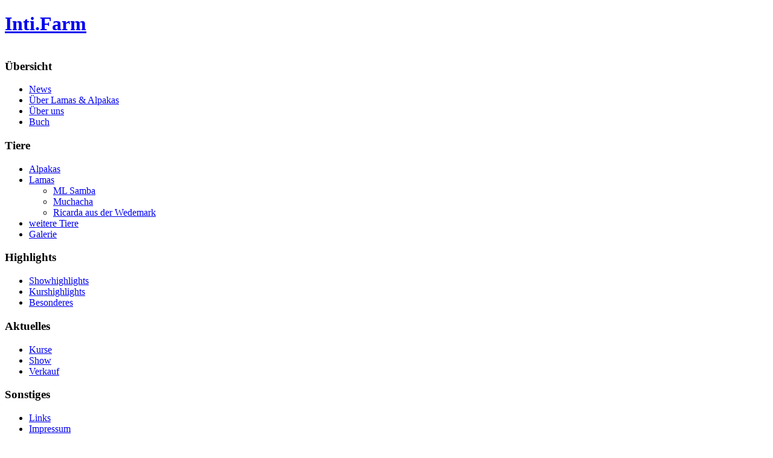

--- FILE ---
content_type: text/html; charset=utf-8
request_url: http://www.inti-alpakas-lamas.de/index.php/lamas/ml-samba
body_size: 2463
content:
<!DOCTYPE html>
<html xmlns="http://www.w3.org/1999/xhtml" xml:lang="de-de" lang="de-de" dir="ltr">
<head>
    <base href="http://www.inti-alpakas-lamas.de/index.php/lamas/ml-samba" />
  <meta http-equiv="content-type" content="text/html; charset=utf-8" />
  <meta name="author" content="Super User" />
  <meta name="generator" content="Joomla! - Open Source Content Management" />
  <title>ML Samba</title>
  <link rel="stylesheet" href="/plugins/editors/jckeditor/typography/typography2.php" type="text/css" />
  <script src="/media/system/js/mootools-core.js" type="text/javascript"></script>
  <script src="/media/system/js/core.js" type="text/javascript"></script>
  <script src="/media/system/js/caption.js" type="text/javascript"></script>
  <script src="/media/system/js/mootools-more.js" type="text/javascript"></script>
  <script type="text/javascript">
window.addEvent('load', function() {
				new JCaption('img.caption');
			});
  </script>

  <!-- The following line loads the template CSS file located in the template folder. -->
  <link rel="stylesheet" href="/templates/siteground-j16-41/css/template.css" type="text/css" />
  
  <!-- The following line loads the template JavaScript file located in the template folder. It's blank by default. -->
  <script type="text/javascript" src="/templates/siteground-j16-41/js/CreateHTML5Elements.js"></script>
</head>
<body class="page_bg">
  <div class="wrapper">
  <header>
    <div class="sitename">
      <h1><a href="/">Inti.Farm</a></h1>
    </div>
        
  </header>
  
  <div class="top-menu">
    <div id="sgmenu">
    <table cellspacing="0" cellpadding="0" border="0" style="margin:0 auto;">
    <tr>
    <td>
      
    </td>  
    </tr>  
    </table>
    </div>
  </div>
  <div class="content_b">
  <section id="content">
        <div class="maincol">         
        
          <div class="leftcol">
        		<div class="module_menu">
			<div>
				<div>
					<div>
													<h3>Übersicht</h3>
											
<ul class="menu">
<li id="item-101"><a href="/" ><span>News</span></a></li><li id="item-145"><a href="/index.php/ueber-lamas-alpakas" ><span>Über Lamas &amp; Alpakas</span></a></li><li id="item-146"><a href="/index.php/ueber-uns" ><span>Über uns</span></a></li><li id="item-148"><a href="/index.php/buch" ><span>Buch</span></a></li></ul>					</div>
				</div>
			</div>
		</div>
			<div class="module">
			<div>
				<div>
					<div>
													<h3>Tiere</h3>
											
<ul class="menu">
<li id="item-102"><a href="/index.php/alpakas" ><span>Alpakas</span></a></li><li id="item-103" class="active parent"><a href="/index.php/lamas" ><span>Lamas</span></a><ul><li id="item-139" class="current active"><a href="/index.php/lamas/ml-samba" ><span>ML Samba</span></a></li><li id="item-140"><a href="/index.php/lamas/muchacha" ><span>Muchacha</span></a></li><li id="item-141"><a href="/index.php/lamas/ricarda-aus-der-wedemark" ><span>Ricarda aus der Wedemark</span></a></li></ul></li><li id="item-142"><a href="/index.php/weitere-tiere" ><span>weitere Tiere</span></a></li><li id="item-144"><a href="/index.php/galerie" ><span>Galerie</span></a></li></ul>					</div>
				</div>
			</div>
		</div>
			<div class="module">
			<div>
				<div>
					<div>
													<h3>Highlights</h3>
											
<ul class="menu">
<li id="item-108"><a href="/index.php/showhighlights" ><span>Showhighlights</span></a></li><li id="item-115"><a href="/index.php/kurshighlights" ><span>Kurshighlights</span></a></li><li id="item-122"><a href="/index.php/besonderes" ><span>Besonderes</span></a></li></ul>					</div>
				</div>
			</div>
		</div>
			<div class="module">
			<div>
				<div>
					<div>
													<h3>Aktuelles</h3>
											
<ul class="menu">
<li id="item-105"><a href="/index.php/kurse" ><span>Kurse</span></a></li><li id="item-106"><a href="/index.php/show" ><span>Show</span></a></li><li id="item-107"><a href="/index.php/verkauf" ><span>Verkauf</span></a></li></ul>					</div>
				</div>
			</div>
		</div>
			<div class="module">
			<div>
				<div>
					<div>
													<h3>Sonstiges</h3>
											
<ul class="menu">
<li id="item-127"><a href="/index.php/links" ><span>Links</span></a></li><li id="item-128"><a href="/index.php/impressum" ><span>Impressum</span></a></li></ul>					</div>
				</div>
			</div>
		</div>
	
      </div>
            
        <div class="cont">
            
<div id="system-message-container">
</div>
            <div class="item-page">

	<h2>
			Samba		</h2>








<p><span style="font-size: medium;"><span style="font-family: book antiqua,palatino;"><span style="color: #993300;"><strong><span style="text-decoration: underline;"><span style="font-size: large;">SAMBA unsere Berühmtheit</span></span></strong></span></span></span></p>
<p> </p>
<p><strong> </strong></p>
<p>(geb. 2002, Vater: Duke, Mutter: Donna Lee)</p>
<p> </p>
<p> </p>
<p><span style="font-size: medium;"><span style="font-family: book antiqua,palatino;"><span style="color: #993300;"><img src="/images/stories/Bilder/Lamas/samba.jpg" border="0" style="float: right; margin-left: 9px; margin-right: 9px; border: 0px;" /></span></span></span></p>
<p><span style="font-size: medium;"><span style="font-family: book antiqua,palatino;"><span style="color: #993300;"><img src="/images/stories/Bilder/Lamas/samba_01.jpg" border="0" style="float: left; margin-left: 9px; margin-right: 9px;" />Viel zu früh startete ihre Modelkarriere... <br />In Gallinchen 2003 belegte sie den ersten Platz. Und als sie dann sogar noch auf den Titelblättern einschlägiger Zeitschriften erschien, war es um ihre Vernunft geschehen.<br />Verschlossen zeigt sie sich unseren<br />Argumenten, dass eine Topmodelkarriere keine Zukunft für ein Lama hat: Das macht<br />so ein Tier ein, zwei Jahre und dann verdirbt der Nachwuchs die Figur!<br /> <br />Doch davon will sie nichts hören, im Gegenteil, als sie in Kempten 2003 bei den europäischen Lama &amp; Alpakatagen den zweiten Platz in Schönheit belegte, war es um den verbliebenen Funken Verstand geschehen, hat sie sich doch in den Kopf gesetzt,auch mal ganz oben auf dem Siegertreppchen zu stehen!<br /> <br /> <br /> <img src="/images/stories/Bilder/Lamas/samba_03.jpg" border="0" style="float: right; margin-left: 9px; margin-right: 9px;" /><br /></span></span></span></p>
<p><span style="font-size: medium;"><span style="font-family: book antiqua,palatino;"><span style="color: #993300;">Geübt haben wir schon, sie geht jedes<br />Treppchen rauf, solange da oben kein<br />Hund auf sie wartet. Hunde haben<br />nämlich den bösen Blick – meint sie...<br /> </span></span></span></p>
<p> </p>
<p> </p>
<p> </p>
<p> </p>
<p> </p>
<p> </p>
<p> </p>
<p><span style="font-family: book antiqua,palatino;"><span style="font-size: medium;"><span style="color: #993300;">Sambas Showplatzierungen:</span></span></span></p>
<p><span style="font-family: book antiqua,palatino;"><span style="font-size: medium;"><span style="color: #993300;"><strong>2003</strong></span></span></span></p>
<p><span style="font-family: book antiqua,palatino;"><span style="font-size: medium;"><span style="color: #993300;">Kempen: 3. Platz Schönheit</span></span></span></p>
<p><span style="font-family: book antiqua,palatino;"><span style="font-size: medium;"><span style="color: #993300;">Gallinchen: 1. Platz Schönheit</span></span></span></p>
<p><span style="font-family: book antiqua,palatino;"><span style="font-size: medium;"><span style="color: #993300;">Ritten: 2. Platz Schönheit</span></span></span></p>
<p><span style="font-family: book antiqua,palatino;"><span style="font-size: medium;"><span style="color: #993300;"><strong>2004</strong></span></span></span></p>
<p><span style="font-family: book antiqua,palatino;"><span style="font-size: medium;"><span style="color: #993300;">Gallinchen: 2. Schönheit, 2. Platz Hindernis</span></span></span></p>
	
</div>

        </div>
      
        <div class="clr"></div>
    </div>
  </div></div></div>
  </section>
  </div>
  </div>
</body>
</html>